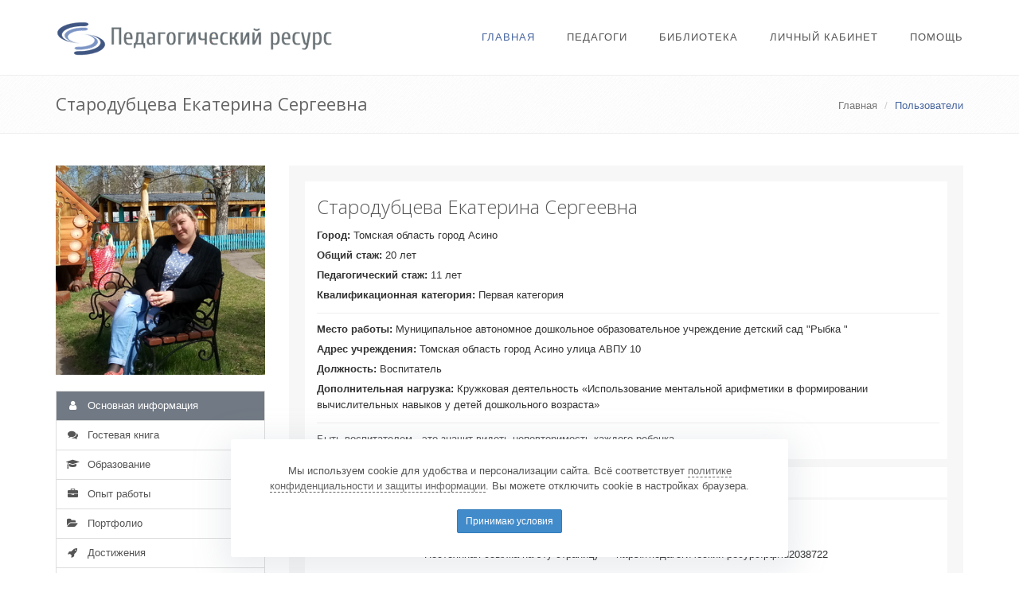

--- FILE ---
content_type: text/html; charset=UTF-8
request_url: https://xn----7sbjacfebyblk2cj1abkgb2b0e.xn--p1ai/id2038722
body_size: 6782
content:
<!DOCTYPE html>
<!--[if IE 8]> <html lang="en" class="ie8"> <![endif]-->
<!--[if IE 9]> <html lang="en" class="ie9"> <![endif]-->
<!--[if !IE]><!--> <html lang="en"> <!--<![endif]-->
	<head>
		<meta charset="UTF-8">
		<meta name="viewport" content="width=device-width, initial-scale=1.0">
		<title>Стародубцева Екатерина Сергеевна  — Основная информация</title>
				<meta name="description" content="Личный сайт педагога. Стародубцева Екатерина Сергеевна " />
		
		<link rel="shortcut icon" href="/local/templates/pedres/assets/img/favicon.ico">
		<link rel="icon" href="/local/templates/pedres/assets/img/favicon.ico" type="image/x-icon">
	
		<link rel='stylesheet' type='text/css' href='//fonts.googleapis.com/css?family=Open+Sans:400,300,600&amp;subset=cyrillic,latin'>
	
		<link rel="stylesheet" href="/local/templates/pedres/assets/plugins/bootstrap/css/bootstrap.min.css">
		<link rel="stylesheet" href="/local/templates/pedres/assets/css/style.css">
	
		<link rel="stylesheet" href="/local/templates/pedres/assets/css/headers/header-v6.css">
		<link rel="stylesheet" href="/local/templates/pedres/assets/css/footers/footer-v1.css">
	
		<link rel="stylesheet" href="/local/templates/pedres/assets/plugins/animate.css">
		<link rel="stylesheet" href="/local/templates/pedres/assets/plugins/line-icons/line-icons.css">
		<link rel="stylesheet" href="/local/templates/pedres/assets/plugins/font-awesome/css/font-awesome.min.css">
		<link rel="stylesheet" href="/local/templates/pedres/assets/plugins/fancybox/source/jquery.fancybox.css">
		<link rel="stylesheet" href="/local/templates/pedres/assets/plugins/owl-carousel/owl-carousel/owl.carousel.css">
		<link rel="stylesheet" href="/local/templates/pedres/assets/plugins/master-slider/masterslider/style/masterslider.css">
		<link rel='stylesheet' href="/local/templates/pedres/assets/plugins/master-slider/masterslider/skins/black-2/style.css">
		<link rel="stylesheet" href="/local/templates/pedres/assets/plugins/sky-forms-pro/skyforms/css/sky-forms.css">
		<link rel="stylesheet" href="/local/templates/pedres/assets/plugins/sky-forms-pro/skyforms/custom/custom-sky-forms.css">
		<!--[if lt IE 9]><link rel="/local/templates/pedres/stylesheet" href="assets/plugins/sky-forms-pro/skyforms/css/sky-forms-ie8.css"><![endif]-->
		<link rel="stylesheet" href="/local/templates/pedres/assets/plugins/ladda-buttons/css/custom-lada-btn.css">

		<link rel="stylesheet" href="/local/templates/pedres/assets/css/pages/page_404_error.css">
		<link rel="stylesheet" href="/local/templates/pedres/assets/css/pages/page_log_reg_v1.css">
		<link rel="stylesheet" href="/local/templates/pedres/assets/css/pages/profile.css">
		<link rel="stylesheet" href="/local/templates/pedres/assets/css/pages/page_search_inner_tables.css">
		<link rel="stylesheet" href="/local/templates/pedres/assets/css/pages/shortcode_timeline2.css">
	
		<link rel="stylesheet" href="/local/templates/pedres/assets/css/pages/blog_magazine.css">
		<link rel="stylesheet" href="/local/templates/pedres/assets/css/theme-colors/dark-blue.css">
		<link rel="stylesheet" href="/local/templates/pedres/assets/css/custom.css?v=20250901">

		<script type="text/javascript" src="/local/templates/pedres/assets/plugins/jquery/jquery.min.js"></script>
		<script type="text/javascript" src="/local/templates/pedres/assets/plugins/jquery/jquery-migrate.min.js"></script>
	</head>
	<body class="header-fixed header-fixed-space">
		<div class="wrapper">
			<div class="header-v6 header-classic-white header-sticky">
				<div class="navbar mega-menu" role="navigation">
					<div class="container container-space">
						<div class="menu-container">
							<button type="button" class="navbar-toggle" data-toggle="collapse" data-target=".navbar-responsive-collapse">
								<span class="sr-only">Навигация</span>
								<span class="icon-bar"></span>
								<span class="icon-bar"></span>
								<span class="icon-bar"></span>
							</button>
							<div class="navbar-brand">
								<a href="/"><img class="shrink-logo" src="/local/templates/pedres/assets/img/logo.png" alt="Педагогический ресурс"></a>
							</div>
						</div>
						<div class="collapse navbar-collapse navbar-responsive-collapse">
							<div class="menu-container">
								
	<ul class="nav navbar-nav">
					<li class="active"><a href="/">Главная</a></li>
					<li><a href="/педагоги/">Педагоги</a></li>
					<li><a href="/библиотека/">Библиотека</a></li>
					<li><a href="/кабинет/">Личный кабинет</a></li>
					<li><a href="/помощь/">Помощь</a></li>
			</ul>
							</div>
						</div>
					</div>
				</div>
			</div>
							<div class="breadcrumbs">
					<div class="container">
						<h1 class="pull-left">Стародубцева Екатерина Сергеевна </h1>
						<ul class="pull-right breadcrumb">
			<li><a href="/" title="Главная" itemprop="url">Главная</a></li>
			<li class="active">Пользователи</li></ul>					</div>
				</div>
										<div class="container content profile">
					<div class="row">
						<div class="col-md-3 md-margin-bottom-40">
							<div class="row margin-bottom-20">
	<div class="col-md-12 profile-photo">
					<img class="img-responsive profile-img" src="/upload/iblock/b4e/b4e0e5438b46a8cb373886dcc4015e62.jpg" alt="">
								</div>
</div>							
	<ul class="list-group sidebar-nav-v1 margin-bottom-40" id="sidebar-nav-1">
					<li class="list-group-item active">
				<a href="/id2038722">
					<i class="fa fa-user"></i>
					Основная информация									</a>
			</li>
					<li class="list-group-item">
				<a href="/id2038722?section=guestbook">
					<i class="fa fa-comments"></i>
					Гостевая книга									</a>
			</li>
					<li class="list-group-item">
				<a href="/id2038722?section=education">
					<i class="fa fa-graduation-cap"></i>
					Образование									</a>
			</li>
					<li class="list-group-item">
				<a href="/id2038722?section=experience">
					<i class="fa fa-briefcase"></i>
					Опыт работы									</a>
			</li>
					<li class="list-group-item">
				<a href="/id2038722?section=portfolio">
					<i class="fa fa-folder-open"></i>
					Портфолио									</a>
			</li>
					<li class="list-group-item">
				<a href="/id2038722?section=achievement">
					<i class="fa fa-rocket"></i>
					Достижения									</a>
			</li>
					<li class="list-group-item">
				<a href="/id2038722?section=gallery">
					<i class="fa fa-picture-o"></i>
					Фотогалерея									</a>
			</li>
					<li class="list-group-item">
				<a href="/id2038722?section=documents">
					<i class="fa fa-file-text"></i>
					Документы и публикации									</a>
			</li>
					<li class="list-group-item">
				<a href="/id2038722?section=practice">
					<i class="fa fa-database"></i>
					Обобщение опыта									</a>
			</li>
					<li class="list-group-item">
				<a href="/id2038722?section=files">
					<i class="fa fa-book"></i>
					Учебные материалы									</a>
			</li>
					<li class="list-group-item">
				<a href="/id2038722?section=video">
					<i class="fa fa-video-camera"></i>
					Видеоматериалы									</a>
			</li>
					<li class="list-group-item">
				<a href="/id2038722?section=submitwork">
					<i class="fa fa-user-o"></i>
					Для обучающихся									</a>
			</li>
			</ul>
						</div>
						<div class="col-md-9">
			<div class="profile-body margin-bottom-20">
			<div class="profile-bio margin-bottom-10">
			<div class="row">
				<div class="col-md-12">
					<h2>Стародубцева Екатерина Сергеевна </h2>
					<span><strong>Город:</strong> Томская область город Асино </span>
											<span><strong>Общий стаж:</strong> 20 лет</span>
																<span><strong>Педагогический стаж:</strong> 11 лет</span>
																<span><strong>Квалификационная категория:</strong> Первая категория</span>
																				<hr>
					<span><strong>Место работы:</strong> Муниципальное автономное  дошкольное образовательное учреждение детский сад &quot;Рыбка &quot;</span>
											<span><strong>Адрес учреждения:</strong> Томская область
город Асино
улица АВПУ 10</span>
															<span><strong>Должность:</strong> Воспитатель</span>
																<span><strong>Дополнительная нагрузка:</strong> Кружковая деятельность «Использование ментальной арифметики в формировании вычислительных навыков у детей дошкольного возраста»</span>
																<hr>
						<p>Быть воспитателем - это значит видеть неповторимость каждого ребенка.</p>
									</div>
			</div>
		</div>
		<div class="panel panel-profile">
			<div class="panel-heading overflow-h">
				<h2 class="panel-title heading-sm pull-left"><i class="fa fa-bullhorn"></i> Рассказать об этой странице друзьям</h2>
			</div>
			<div class="panel-body">
				<div class="row margin-bottom-20">
					<div class="col-md-12 text-center">
                        <script src="https://yastatic.net/share2/share.js"></script>
                        <div class="ya-share2" data-curtain data-services="messenger,vkontakte,odnoklassniki,telegram,moimir"></div>
					</div>
				</div>
				<div class="row">
					<div class="col-md-12 text-center">
						Постоянная ссылка на эту страницу — https://педагогический-ресурс.рф/id2038722					</div>
				</div>
			</div>
		</div>
					<hr>
		<div class="panel panel-profile">
			<div class="panel-heading overflow-h">
				<h2 class="panel-title heading-sm pull-left"><i class="fa fa-envelope"></i> Обратная связь</h2>
							</div>
			<div class="panel-body">
				<div class="row">
					<div class="col-md-12">
						<p>Используйте форму обратной связи для отправки сообщения владельцу этой страницы. Все поля формы обязательны для заполнения.</p>
						<hr />
					</div>
				</div>
				<form class="sky-form feedback-form" id="profile-feedback-form" action="/id2038722" method="post">
					<dl class="dl-horizontal feedback-fields">
						<dt>Имя <span class="color-red">*</span></dt>
						<dd>
							<section>
								<label class="input">
									<i class="icon-append fa fa-user"></i>
									<input type="text" placeholder="Например: Петрова Ирина Сергеевна" name="FEEDBACK[NAME]" value="" autocomplete="off">
									<b class="tooltip tooltip-bottom-right">Обязательно для заполнения</b>
								</label>
							</section>
						</dd>
						<dt>Ваше имя <span class="color-red">*</span></dt>
						<dd>
							<section>
								<label class="input">
									<i class="icon-append fa fa-user"></i>
									<input type="text" placeholder="Например: Петрова Ирина Сергеевна" name="FEEDBACK[SENDER]" value="" data-rule-required="true" data-msg-required="Укажите своё имя" required autocomplete="off">
									<b class="tooltip tooltip-bottom-right">Обязательно для заполнения</b>
								</label>
							</section>
						</dd>
						<dt>Ваш E-mail <span class="color-red">*</span></dt>
						<dd>
							<section>
								<label class="input">
									<i class="icon-append fa fa-at"></i>
									<input type="text" placeholder="Например: myname@yandex.ru" name="FEEDBACK[EMAIL]" value="" data-rule-email="true" data-msg-required="Укажите существующий E-mail адрес" required autocomplete="off">
									<b class="tooltip tooltip-bottom-right">Обязательно для заполнения</b>
								</label>
								<div class="note"><strong>Примечание:</strong> Указывайте существующий адрес, чтобы получить ответ на своё сообщение.</div>
							</section>
						</dd>
						<dt>Сообщение <span class="color-red">*</span></dt>
						<dd>
							<section>
								<label class="textarea">
									<i class="icon-append fa fa-comment"></i>
									<textarea rows="3" name="FEEDBACK[MESSAGE]" required data-msg-required="Введите текст своего сообщения"></textarea>
									<b class="tooltip tooltip-bottom-right">Обязательно для заполнения</b>
								</label>
								<div class="note"><strong>Примечание:</strong> Введите текст сообщения</div>
							</section>
						</dd>
						<dt></dt>
						<dd>
							<section>
								<label class="checkbox" style="font-size:13px; line-height:normal;">
									<input type="checkbox" name="checkbox" value="" data-rule-required="true" data-msg-required="Подтвердите согласие с условиями" required>
									<i></i> <span>Нажимая кнопку "Отправить сообщение", Вы подтверждаете, что прочитали <a href="/документы/политика/" target="_blank" rel="nofollow">Политику конфиденциальности и защиты информации</a> и <a href="/документы/соглашение/" target="_blank" rel="nofollow">Соглашение об обработке персональных данных</a>, Вам понятен текст этих документов и Вы добровольно, сознательно и безоговорочно принимаете все положения указанных документов.</span>
								</label>
							</section>
						</dd>
					</dl>
					<input name="ACTION" type="hidden" value="SEND" />
					<input name="TYPE" type="hidden" value="FEEDBACK" />
					<div class="ladda-btn">
						<button class="btn-u ladda-button" type="submit" data-style="contract-overlay" style="z-index: 999;">Отправить</button>
					</div>
					<script type="text/javascript">
						$(function(){
							$("#profile-feedback-form").validate({					
								errorPlacement: function(error, element){
									error.insertAfter(element.parent());
								}
							});
						});			
					</script>
				</form>
			</div>
		</div>
													</div>
									</div>
					</div>
				</div>
						<div id="footer-v1" class="footer-v1">
				<div class="footer">
					<div class="container">
						<div class="row">
							<div class="col-md-3 md-margin-bottom-40">
								<div class="headline"><h2>О проекте</h2></div>
								<p>Сетевое издание "Педагогический ресурс" зарегистрировано в Роскомнадзоре. Регистрационный номер СМИ ЭЛ No ФС 77-64146. Учредитель — ООО "Образовательное издательство". Главный редактор — Морозова О.В. Возрастная категория 18+</p>
							</div>
							<div class="col-md-3 md-margin-bottom-40">
								<div class="headline"><h2>Правовая информация</h2></div>
								<p>Авторские права на материалы, опубликованные на сайте, принадлежат зарегистрированным пользователям, если не указано иное.</p>
							</div>
							<div class="col-md-3 md-margin-bottom-40">
								<div class="headline"><h2>Навигация</h2></div>
								
	<ul class="list-unstyled link-list">
					<li><a href="/">Главная</a><i class="fa fa-angle-right"></i></li>
					<li><a href="/педагоги/">Педагоги</a><i class="fa fa-angle-right"></i></li>
					<li><a href="/библиотека/">Библиотека</a><i class="fa fa-angle-right"></i></li>
					<li><a href="/кабинет/">Личный кабинет</a><i class="fa fa-angle-right"></i></li>
					<li><a href="/помощь/">Помощь</a><i class="fa fa-angle-right"></i></li>
			</ul>
							</div>
							<div class="col-md-3 map-img md-margin-bottom-40">
								<div class="headline"><h2>Контакты</h2></div>
								<p>Время работы: с 09-00 до 18-00 (МСК)<br />
								с понедельника по пятницу</p>
								<address class="md-margin-bottom-40">
									Email редакции: <a href="mailto:mail@pedres.ru">mail@pedresource.ru</a><br />
									Телефон редакции: +7 499 350-18-69
								</address>
                                <p>
                                    ИП Морозова Ольга Владимировна<br>
                                    ИНН: 231120470519
                                </p>
							</div>
						</div>
					</div>
				</div>
				<div class="copyright">
					<div class="container">
						<div class="row">
							<div class="col-md-12">
								<p>© 2015 - 2026 Педагогический ресурс &nbsp; I &nbsp; <a href="/документы/политика/" rel="nofollow" style="color:#fff">Политика конфиденциальности и защиты информации</a> &nbsp; I &nbsp; <a href="/документы/соглашение/" rel="nofollow" style="color:#fff">Соглашение об обработке персональных данных</a></p>
							</div>
						</div>
					</div>
				</div>
			</div>
		</div>
            <div id="cookies-overlay">
        <div id="cookies" class="position-fixed fixed-bottom right-0">
            <p>
                Мы используем cookie для удобства и персонализации сайта. Всё соответствует <a href="/документы/политика/" class="policy-link" target="_blank" rel="noopener">политике конфиденциальности и защиты информации</a>. Вы можете отключить cookie в настройках браузера.
            </p>
            <div class="button-container">
                <a href="#" class="btn-cookie-accept">
                    Принимаю условия
                </a>
            </div>
            <input type="hidden" name="sessid" id="sessid" value="92cc2f5acf1bf8a2ca0a918da6cfa6f4" />        </div>
    </div>

    <script>
        document.addEventListener('DOMContentLoaded', function () {
            var banner = document.getElementById('cookies');
            if (!banner) return;

            function hide(){ banner.classList.add('hide'); }

            var acceptBtn = banner.querySelector('.btn-cookie-accept');
            if (acceptBtn) {
                acceptBtn.addEventListener('click', function (e) {
                    e.preventDefault();

                    var xhr = new XMLHttpRequest();
                    xhr.open('POST', '/ajax/cookie-consent/?sessid=92cc2f5acf1bf8a2ca0a918da6cfa6f4', true);
                    xhr.setRequestHeader('X-Requested-With', 'XMLHttpRequest');
                    xhr.setRequestHeader('Content-Type', 'application/json;charset=UTF-8');
                    xhr.onload = function () { hide(); };
                    xhr.onerror = function(){ hide(); };

                    xhr.send(JSON.stringify({
                        accept: true,
                        cookieName: 'cookie_consent',
                        ttlDays: 365,
                    }));
                });
            }

            var closeBtn = banner.querySelector('.close');
            if (closeBtn) {
                closeBtn.addEventListener('click', function (e) {
                    e.preventDefault();
                    hide();
                });
            }
        });
    </script>

		<script type="text/javascript" src="/local/templates/pedres/assets/plugins/bootstrap/js/bootstrap.min.js"></script>
		
		<!--script type="text/javascript" src="/local/templates/pedres/assets/plugins/smoothScroll.js"></script-->
		<script type="text/javascript" src="/local/templates/pedres/assets/plugins/jquery.parallax.js"></script>
		<script type="text/javascript" src="/local/templates/pedres/assets/plugins/master-slider/masterslider/masterslider.min.js"></script>
		<script type="text/javascript" src="/local/templates/pedres/assets/plugins/master-slider/masterslider/jquery.easing.min.js"></script>
		<script type="text/javascript" src="/local/templates/pedres/assets/plugins/counter/waypoints.min.js"></script>
		<script type="text/javascript" src="/local/templates/pedres/assets/plugins/counter/jquery.counterup.min.js"></script>
		<script type="text/javascript" src="/local/templates/pedres/assets/plugins/fancybox/source/jquery.fancybox.pack.js"></script>
		<script type="text/javascript" src="/local/templates/pedres/assets/plugins/owl-carousel/owl-carousel/owl.carousel.js"></script>
		<script type="text/javascript" src="/local/templates/pedres/assets/plugins/sky-forms-pro/skyforms/js/jquery-ui.min.js"></script>
		<script type="text/javascript" src="/local/templates/pedres/assets/plugins/sky-forms-pro/skyforms/js/jquery.validate.min.js"></script>
		<script type="text/javascript" src="//cdn.jsdelivr.net/jquery.validation/1.15.0/additional-methods.min.js"></script>
		<script type="text/javascript" src="/local/templates/pedres/assets/plugins/sky-forms-pro/skyforms/js/jquery.maskedinput.min.js"></script>
		<script type="text/javascript" src="/local/templates/pedres/assets/plugins/sky-forms-pro/skyforms/js/jquery.form.min.js"></script>
		<script type="text/javascript" src="/local/templates/pedres/assets/plugins/ladda-buttons/js/spin.min.js"></script>
		<script type="text/javascript" src="/local/templates/pedres/assets/plugins/ladda-buttons/js/ladda.min.js"></script>
		
		<script type="text/javascript" src="/local/templates/pedres/assets/js/custom.js"></script>
		
		<script type="text/javascript" src="/local/templates/pedres/assets/js/app.js"></script>
		<script type="text/javascript" src="/local/templates/pedres/assets/js/plugins/masking.js"></script>
		<script type="text/javascript" src="/local/templates/pedres/assets/js/plugins/datepicker.js"></script>
		<script type="text/javascript" src="/local/templates/pedres/assets/js/plugins/fancy-box.js"></script>
		<script type="text/javascript" src="/local/templates/pedres/assets/js/plugins/owl-carousel.js"></script>
		<script type="text/javascript" src="/local/templates/pedres/assets/js/plugins/master-slider-fw.js"></script>
		<script type="text/javascript" src="/local/templates/pedres/assets/js/plugins/ladda-buttons.js"></script>
		<script type="text/javascript">
			jQuery(document).ready(function() {
				App.init();
				App.initCounter();
				App.initParallaxBg();
				FancyBox.initFancybox();
				Masking.initMasking();
				Datepicker.initDatepicker();
				MSfullWidth.initMSfullWidth();
				OwlCarousel.initOwlCarousel();
			});
		</script>
		<!--[if lt IE 9]>
			<script src="assets/plugins/respond.js"></script>
			<script src="assets/plugins/html5shiv.js"></script>
			<script src="assets/plugins/placeholder-IE-fixes.js"></script>
		<![endif]-->
		<div style="position:absolute; left:-9999px; bottom:50px;">
			<!-- Yandex.Metrika counter --> <script type="text/javascript" > (function(m,e,t,r,i,k,a){m[i]=m[i]||function(){(m[i].a=m[i].a||[]).push(arguments)}; m[i].l=1*new Date();k=e.createElement(t),a=e.getElementsByTagName(t)[0],k.async=1,k.src=r,a.parentNode.insertBefore(k,a)}) (window, document, "script", "https://mc.yandex.ru/metrika/tag.js", "ym"); ym(38064510, "init", { clickmap:true, trackLinks:true, accurateTrackBounce:true, webvisor:true }); </script> <noscript><div><img src="https://mc.yandex.ru/watch/38064510" style="position:absolute; left:-9999px;" alt="" /></div></noscript> <!-- /Yandex.Metrika counter -->
			<!-- Rating@Mail.ru counter --><script type="text/javascript">var _tmr = window._tmr || (window._tmr = []);_tmr.push({id: "2791310", type: "pageView", start: (new Date()).getTime()});(function (d, w, id) {if (d.getElementById(id)) return;var ts = d.createElement("script"); ts.type = "text/javascript"; ts.async = true; ts.id = id;ts.src = (d.location.protocol == "https:" ? "https:" : "http:") + "//top-fwz1.mail.ru/js/code.js";var f = function () {var s = d.getElementsByTagName("script")[0]; s.parentNode.insertBefore(ts, s);};if (w.opera == "[object Opera]") { d.addEventListener("DOMContentLoaded", f, false); } else { f(); }})(document, window, "topmailru-code");</script><noscript><div><img src="//top-fwz1.mail.ru/counter?id=2791310;js=na" style="border:0;position:absolute;left:-9999px;" alt="" /></div></noscript><!-- //Rating@Mail.ru counter -->
			<!-- VK retargeting --><script type="text/javascript">(window.Image ? (new Image()) : document.createElement('img')).src = 'https://vk.ru/rtrg?p=VK-RTRG-160811-bUEJL';</script><!-- VK retargeting -->
			<!-- Educational Publisher Stat --><div style='position:absolute;left:-10000px;'><img src='https://epstat.ru/input/pedresource/?data=dng5enBkeFNRTFdma3pQcDVadmNocDdRc0k5TVh1M1YvemoybFIvSGF6QT0=' style='border:0;' height='1' width='1' alt='EP stat' /></div><!-- Educational Publisher Stat -->
		</div>
	</body>
</html>

--- FILE ---
content_type: text/css
request_url: https://xn----7sbjacfebyblk2cj1abkgb2b0e.xn--p1ai/local/templates/pedres/assets/plugins/ladda-buttons/css/custom-lada-btn.css
body_size: 291
content:
/*Import Ladda Button Plugin*/
@import url(ladda.min.css);

.ladda-btn .btn-u {
	font-weight: 600;
	font-family: sans-serif;
}
.ladda-button[data-style=expand-down] .ladda-spinner {
	top:65%;
}
.ladda-button[data-style=contract] {
	width:130px;
}
.ladda-button {
	padding:6px 13px;
	font-size:14px;
}
.ladda-button.btn-u-lg {
	padding:10px 25px;
}
.ladda-button.btn-u-lg .ladda-label {
	font-size:18px;
}
.ladda-button.btn-u-xs {
	padding:2px 12px;
	line-height:18px;
}
.ladda-button.btn-u-xs.ladda-label {
	font-size:12px;
}
.ladda-button.btn-u-sm {
	padding:3px 12px;
}
.ladda-button.btn-u-sm .ladda-label {
	font-size:14px;
}


--- FILE ---
content_type: text/css
request_url: https://xn----7sbjacfebyblk2cj1abkgb2b0e.xn--p1ai/local/templates/pedres/assets/css/custom.css?v=20250901
body_size: 1593
content:
.menu-container .navbar-nav li:last-child a{
	padding-right:0;
}
.header-slider .ms-skin-black-2 .ms-bullets.ms-dir-h .ms-bullets-count{
	display:none;
}
.header-slider .ms-skin-black-2 .ms-nav-next, .ms-skin-black-2 .ms-nav-prev{
	display:none;
}
h2.title-v2{
	text-transform:none;
}
.service-block-title{
	text-transform:uppercase;
}
.service-block-title small{
	text-transform:none;
}
.breadcrumbs{
	border-top: solid 1px #eee;
}
.state-error .input-group-addon{
	background:#fff0f0;
}
.state-success .input-group-addon{
	background:#f0fff0;
}
.reg-page .color-green{
	color:#4765a0;
}
.search-block-v2{
	background:none;
	border-bottom:none;
	margin-bottom:0px;
}
.modal-body-form{
	border:none;
}
.profile .timeline-v2.timeline-me > li .cbp_tmtime span.education-type-timeline{
	font-size:12px;
	line-height:14px;
}
.profile .education-details-ico {
	width:20px;
}
.profile-form dl dt {
	padding-top:5px;
}
.profile .profile-edit hr {
	margin:30px 0px;
}
.profile .timeline-v2.timeline-me.experience > li .cbp_tmtime{
	margin-top:-3px;
}
.profile .timeline-v2.timeline-me.experience > li .cbp_tmtime span {
    color: #999;
    font-size: 14px;
    text-align: right;
	padding-right:20px;
}
.profile .timeline-v2.timeline-me.education > li .cbp_tmlabel{
	padding-top:4px;
}
.profile .timeline-v2.timeline-me.education > li .cbp_tmlabel{
	padding-top:4px;
}
.profile .timeline-v2.timeline-me.education > li .mailto{
	margin-bottom:5px;
}
.profile .publucations-list th{
	white-space: nowrap;
}
.profile .publucations-list td{
	vertical-align:top;
}
.profile .publucations-list tr td:nth-child(2){
	white-space: nowrap;
}
.profile .publucations-list .btn-u{
	color:#fff;
}
.profile .publucations-list hr{
	margin:10px 0px 5px;
}
.profile .publucations-list .share-list{
	margin-top:6px;
	margin-left:0px;
	font-size:11px;
}
.profile-body .publications-list hr{
	margin:20px 0px;
}
.profile-body .publications-list .share-list{
	margin-top:6px;
	margin-left:0px;
}
.select-payment .payment-item {
	padding: 25px 0px;
}
.select-payment div {
	text-align: center;
}
.select-payment div img {
	margin: 0px auto;
}
.profile .list-group .profile-status{
	position:absolute;
	top:11px;
	right:0px;
}
.profile .list-group .profile-status-active{
	position:absolute;
	top:11px;
	right:0px;
	color:#0C0;
}
.profile-photo .change-photo{
	left: 35px;
    bottom: 20px;
    text-align: center;
    position: absolute;
}
.profile-photo .delete-photo{
	left: 222px;
    bottom: 20px;
    text-align: center;
    position: absolute;
}
.profile-photo .set-photo{
	left: 56px;
    bottom: 20px;
    text-align: center;
    position: absolute;
}
.ladda-btn .btn-u{
	font-weight:normal;
}
.ladda-button{
	border-radius: 0px;
	border:none;
}
.profile .profile-bio span {
	margin-bottom:5px;
}
.profile-form :focus::-webkit-input-placeholder {
	color: transparent
}
.profile-form :focus::-moz-placeholder {
	color: transparent
}
.profile-form :focus:-moz-placeholder {
	color: transparent
}
.profile .social-contacts-v3 li i.ph {
	background: #74d427;
}
.profile .social-contacts-v3 li i.ml {
	background: #e7912b;
}
.profile .social-contacts-v3 li i.ok {
	background: #ee8208;
}
.profile .social-contacts-v3 li i.vk {
	background: #4a76a8;
}
.profile .social-contacts-v3 li i.tb {
	background: #ff0000;
}
.profile .social-contacts-v3 li i.tl {
	background: #29a7d9;
}
.profile .customer-contact{
	margin-bottom:10px;
}
.profile-form :focus:-ms-input-placeholder {
	color: transparent
}
.tag-box-v5 span span.color-red{
	color:#e74c3c
}
.screen-list div a span:nth-child(2){
	text-align:center;
}
.screen-list div a span:nth-child(1){
	padding-bottom:10px;
}
.users-list-search-form{
	border:none;
}
.margin-bottom-0{
	margin-bottom:0px;
}
dl.guestbook-fields dt:nth-child(1) {
	display:none;
}
dl.guestbook-fields dd:nth-child(2) {
	display:none;
}
dl.feedback-fields dt:nth-child(1) {
	display:none;
}
dl.feedback-fields dd:nth-child(2) {
	display:none;
}
#cookies {
    font-family: "Helvetica Neue", Helvetica, Arial, sans-serif;
    color: #666666 !important;
    max-width: 700px !important;
    width: 100% !important;
    margin: 0 auto !important;
    transition: opacity .2s ease;
    z-index: 9999 !important;
    box-shadow: 0 10px 40px 10px rgba(140, 152, 164, .175) !important;
    position: fixed !important;
    bottom: 20px !important;
    left: 50% !important;
    transform: translateX(-50%) !important;
    border-radius: .3rem !important;
    background-color: #fff !important;
    box-sizing: border-box;
    padding: 30px !important;
    text-align: center;
    font-size: 13px !important;
    font-weight: normal !important;
    line-height: 1.5 !important;
}
#cookies p {
    margin-bottom: 20px !important;
}
#cookies a.policy-link {
    color: #666666 !important;
    border-bottom: 1px dashed #666666 !important;
    text-decoration: none !important;
}
#cookies .button-container {
    text-align: center;
}
#cookies .button-container a {
    font-weight: normal;
    white-space: nowrap;
    vertical-align: middle;
    cursor: pointer;
    background-image: none;
    border: 1px solid transparent;
    border-radius: 2px;
    padding: 5px 10px;
    font-size: 12px;
    line-height: 1.5;
    color: #fff;
    background-color: #428bca;
    border-color: #357ebd;
    display: inline-block;
    margin-bottom: 0;
    text-align: center;
    touch-action: manipulation;
    text-decoration: none !important;
}
#cookies.hide {
    opacity: 0;
    pointer-events: none;
}

--- FILE ---
content_type: application/javascript; charset=UTF-8
request_url: https://xn----7sbjacfebyblk2cj1abkgb2b0e.xn--p1ai/local/templates/pedres/assets/js/plugins/ladda-buttons.js
body_size: 392
content:
// Bind normal buttons
Ladda.bind( '.ladda-btn button.ladda-button', { timeout: 600000 } );

// Bind progress buttons and simulate loading progress
Ladda.bind( '.ladda-btn button.ladda-button', {
	callback: function( instance ) {
		var progress = 0;
		var interval = setInterval( function() {
			progress = Math.min( progress + Math.random() * 0.1, 1 );
			instance.setProgress( progress );

			if( progress === 1 ) {
				instance.stop();
				clearInterval( interval );
			}
		}, 60000 );
	}
} );

// You can control loading explicitly using the JavaScript API
// as outlined below:

// var l = Ladda.create( document.querySelector( 'button' ) );
// l.start();
// l.stop();
// l.toggle();
// l.isLoading();
// l.setProgress( 0-1 );


--- FILE ---
content_type: application/javascript; charset=UTF-8
request_url: https://xn----7sbjacfebyblk2cj1abkgb2b0e.xn--p1ai/local/templates/pedres/assets/js/plugins/master-slider-fw.js
body_size: 305
content:
var MSfullWidth = function () {

    return {
        
        //Master Slider - Full Width
        initMSfullWidth: function () {
		    var slider = new MasterSlider();
		    slider.setup('masterslider' , {
		        width:1024,
		        height:400,
		        fullwidth:true,
		        centerControls:false,
		        speed:18,
		        view:'flow',
				loop: true,
				grabCursor: false,
				swipe: false,
		    });
		    slider.control('arrows');
		    slider.control('bullets' ,{autohide:false});
        },

    };
}();        